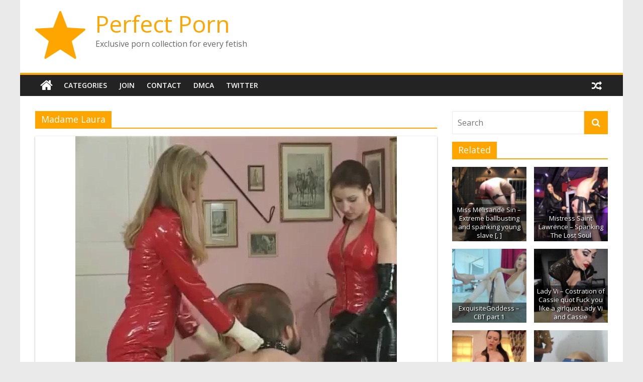

--- FILE ---
content_type: text/html; charset=UTF-8
request_url: https://perfectporn.club/category/madame-laura/
body_size: 6181
content:
<!DOCTYPE html><html dir="ltr" lang="en-US" prefix="og: https://ogp.me/ns#"><head><meta charset="UTF-8" /><meta name="viewport" content="width=device-width, initial-scale=1"><link rel="profile" href="https://gmpg.org/xfn/11" /><link media="all" href="https://perfectporn.club/wp-content/cache/autoptimize/css/autoptimize_53b1b32b8c0fc51d757a2f8db346a93f.css" rel="stylesheet"><title>Madame Laura | Perfect Porn</title><meta name="robots" content="max-snippet:-1, max-image-preview:large, max-video-preview:-1" /><meta name="yandex-verification" content="30a7661d064d8980" /><link rel="canonical" href="https://perfectporn.club/category/madame-laura/" /><meta name="generator" content="All in One SEO (AIOSEO) 4.9.3" /> <script type="application/ld+json" class="aioseo-schema">{"@context":"https:\/\/schema.org","@graph":[{"@type":"BreadcrumbList","@id":"https:\/\/perfectporn.club\/category\/madame-laura\/#breadcrumblist","itemListElement":[{"@type":"ListItem","@id":"https:\/\/perfectporn.club#listItem","position":1,"name":"Home","item":"https:\/\/perfectporn.club","nextItem":{"@type":"ListItem","@id":"https:\/\/perfectporn.club\/category\/madame-laura\/#listItem","name":"Madame Laura"}},{"@type":"ListItem","@id":"https:\/\/perfectporn.club\/category\/madame-laura\/#listItem","position":2,"name":"Madame Laura","previousItem":{"@type":"ListItem","@id":"https:\/\/perfectporn.club#listItem","name":"Home"}}]},{"@type":"CollectionPage","@id":"https:\/\/perfectporn.club\/category\/madame-laura\/#collectionpage","url":"https:\/\/perfectporn.club\/category\/madame-laura\/","name":"Madame Laura | Perfect Porn","inLanguage":"en-US","isPartOf":{"@id":"https:\/\/perfectporn.club\/#website"},"breadcrumb":{"@id":"https:\/\/perfectporn.club\/category\/madame-laura\/#breadcrumblist"}},{"@type":"Organization","@id":"https:\/\/perfectporn.club\/#organization","name":"Perfect Porn","description":"Exclusive porn collection for every fetish","url":"https:\/\/perfectporn.club\/","logo":{"@type":"ImageObject","url":"https:\/\/perfectporn.club\/wp-content\/uploads\/icons8-star-100-1.png","@id":"https:\/\/perfectporn.club\/category\/madame-laura\/#organizationLogo"},"image":{"@id":"https:\/\/perfectporn.club\/category\/madame-laura\/#organizationLogo"}},{"@type":"WebSite","@id":"https:\/\/perfectporn.club\/#website","url":"https:\/\/perfectporn.club\/","name":"Perfect Porn","description":"Exclusive porn collection for every fetish","inLanguage":"en-US","publisher":{"@id":"https:\/\/perfectporn.club\/#organization"}}]}</script> <link rel='dns-prefetch' href='//fonts.googleapis.com' /><link rel="alternate" type="application/rss+xml" title="Perfect Porn &raquo; Feed" href="https://perfectporn.club/feed/" /><link rel="alternate" type="application/rss+xml" title="Perfect Porn &raquo; Comments Feed" href="https://perfectporn.club/comments/feed/" /><link rel="alternate" type="application/rss+xml" title="Perfect Porn &raquo; Madame Laura Category Feed" href="https://perfectporn.club/category/madame-laura/feed/" /><link rel='stylesheet' id='colormag_googlefonts-css' href='//fonts.googleapis.com/css?family=Open+Sans%3A400%2C600&#038;ver=2.0.4' type='text/css' media='all' /> <script type='text/javascript' src='https://perfectporn.club/wp-includes/js/jquery/jquery.min.js?ver=3.7.0' id='jquery-core-js'></script> <!--[if lte IE 8]> <script type='text/javascript' src='https://perfectporn.club/wp-content/themes/colormag/js/html5shiv.min.js?ver=2.0.4' id='html5-js'></script> <![endif]--><link rel="EditURI" type="application/rsd+xml" title="RSD" href="https://perfectporn.club/xmlrpc.php?rsd" /><meta name="generator" content="WordPress 6.3.7" /><link rel="icon" href="https://perfectporn.club/wp-content/uploads/misc/icons8-star-100-1.png" sizes="32x32" /><link rel="icon" href="https://perfectporn.club/wp-content/uploads/misc/icons8-star-100-1.png" sizes="192x192" /><link rel="apple-touch-icon" href="https://perfectporn.club/wp-content/uploads/misc/icons8-star-100-1.png" /><meta name="msapplication-TileImage" content="https://perfectporn.club/wp-content/uploads/misc/icons8-star-100-1.png" /></head><body class="archive category category-madame-laura category-11151 wp-custom-logo wp-embed-responsive right-sidebar box-layout"><div id="page" class="hfeed site"> <a class="skip-link screen-reader-text" href="#main">Skip to content</a><header id="masthead" class="site-header clearfix "><div id="header-text-nav-container" class="clearfix"><div class="inner-wrap"><div id="header-text-nav-wrap" class="clearfix"><div id="header-left-section"><div id="header-logo-image"> <a href="https://perfectporn.club/" class="custom-logo-link" rel="home"><img width="100" height="100" src="https://perfectporn.club/wp-content/uploads/misc/icons8-star-100-1.png" class="custom-logo" alt="Perfect Porn" decoding="async" /></a></div><div id="header-text" class=""><h3 id="site-title"> <a href="https://perfectporn.club/" title="Perfect Porn" rel="home">Perfect Porn</a></h3><p id="site-description"> Exclusive porn collection for every fetish</p></div></div><div id="header-right-section"></div></div></div><nav id="site-navigation" class="main-navigation clearfix" role="navigation"><div class="inner-wrap clearfix"><div class="home-icon"> <a href="https://perfectporn.club/"
 title="Perfect Porn"
 > <i class="fa fa-home"></i> </a></div><div class="search-random-icons-container"><div class="random-post"> <a href="https://perfectporn.club/mistress-land-mldo-035-torture-punishment-hell-womens-rights-prison-prisoner-hell/" title="View a random post"> <i class="fa fa-random"></i> </a></div></div><p class="menu-toggle"></p><div class="menu-primary-container"><ul id="menu-menu-1" class="menu"><li id="menu-item-110" class="menu-item menu-item-type-post_type menu-item-object-page menu-item-110"><a href="https://perfectporn.club/categories/">Categories</a></li><li id="menu-item-111" class="menu-item menu-item-type-custom menu-item-object-custom menu-item-111"><a href="https://tezfiles.com/store/15991/premium">Join</a></li><li id="menu-item-109" class="menu-item menu-item-type-post_type menu-item-object-page menu-item-109"><a href="https://perfectporn.club/contact/">Contact</a></li><li id="menu-item-108" class="menu-item menu-item-type-post_type menu-item-object-page menu-item-108"><a href="https://perfectporn.club/dmca/">DMCA</a></li><li id="menu-item-74849" class="menu-item menu-item-type-custom menu-item-object-custom menu-item-74849"><a href="https://twitter.com/_PerfectPorn_">Twitter</a></li></ul></div></div></nav></div></header><div id="main" class="clearfix"><div class="inner-wrap clearfix"><div id="primary"><div id="content" class="clearfix"><header class="page-header"><h1 class="page-title"><span>Madame Laura</span></h1></header><div class="article-container"><article id="post-40643" class="post-40643 post type-post status-publish format-standard has-post-thumbnail hentry category-caning-and-corporal-punishment category-cbt category-face-slapping category-face-slapping-trampling category-female-domination category-femdom category-human-ashtray-ass-worship category-human-furniture category-madame-christine category-madame-laura category-madame-loreen category-owk-the-other-world-kingdom category-owk-boot-worship category-shoe-worship-face-sitting category-spanking category-trampling category-whipping"><div class="featured-image"> <a href="https://perfectporn.club/owk-the-other-world-kingdom-painful-party-starring-madame-christine-madame-loreen-madame-laura/" title="OWK &#8211; THE OTHER WORLD KINGDOM &#8211; PAINFUL PARTY. Starring Madame Christine, Madame Loreen, Madame Laura"> <img width="640" height="480" src="https://perfectporn.club/wp-content/uploads/10000/10197-owk-the-other-world-kingdom-painful-party-starring-madame-christine-madame-loreen-madame-laura.jpg" class="attachment-colormag-featured-image size-colormag-featured-image wp-post-image" alt="" decoding="async" fetchpriority="high" /> </a></div><div class="article-content clearfix"><div class="above-entry-meta"><span class="cat-links"><a href="https://perfectporn.club/category/caning-and-corporal-punishment/"  rel="category tag">Caning And Corporal Punishment</a>&nbsp;<a href="https://perfectporn.club/category/cbt/"  rel="category tag">Cbt</a>&nbsp;<a href="https://perfectporn.club/category/face-slapping/"  rel="category tag">Face Slapping</a>&nbsp;<a href="https://perfectporn.club/category/face-slapping-trampling/"  rel="category tag">Face Slapping Trampling</a>&nbsp;<a href="https://perfectporn.club/category/female-domination/"  rel="category tag">Female Domination</a>&nbsp;<a href="https://perfectporn.club/category/femdom/"  rel="category tag">Femdom</a>&nbsp;<a href="https://perfectporn.club/category/human-ashtray-ass-worship/"  rel="category tag">Human Ashtray Ass Worship</a>&nbsp;<a href="https://perfectporn.club/category/human-furniture/"  rel="category tag">Human Furniture</a>&nbsp;<a href="https://perfectporn.club/category/madame-christine/"  rel="category tag">Madame Christine</a>&nbsp;<a href="https://perfectporn.club/category/madame-laura/"  rel="category tag">Madame Laura</a>&nbsp;<a href="https://perfectporn.club/category/madame-loreen/"  rel="category tag">Madame Loreen</a>&nbsp;<a href="https://perfectporn.club/category/owk-the-other-world-kingdom/"  rel="category tag">OWK - THE OTHER WORLD KINGDOM</a>&nbsp;<a href="https://perfectporn.club/category/owk-boot-worship/"  rel="category tag">Owk Boot Worship</a>&nbsp;<a href="https://perfectporn.club/category/shoe-worship-face-sitting/"  rel="category tag">Shoe Worship Face Sitting</a>&nbsp;<a href="https://perfectporn.club/category/spanking/"  rel="category tag">Spanking</a>&nbsp;<a href="https://perfectporn.club/category/trampling/"  rel="category tag">Trampling</a>&nbsp;<a href="https://perfectporn.club/category/whipping/"  rel="category tag">Whipping</a>&nbsp;</span></div><header class="entry-header"><h2 class="entry-title"> <a href="https://perfectporn.club/owk-the-other-world-kingdom-painful-party-starring-madame-christine-madame-loreen-madame-laura/" title="OWK &#8211; THE OTHER WORLD KINGDOM &#8211; PAINFUL PARTY. Starring Madame Christine, Madame Loreen, Madame Laura">OWK &#8211; THE OTHER WORLD KINGDOM &#8211; PAINFUL PARTY. Starring Madame Christine, Madame Loreen, Madame Laura</a></h2></header><div class="below-entry-meta"> <span class="posted-on"><a href="https://perfectporn.club/owk-the-other-world-kingdom-painful-party-starring-madame-christine-madame-loreen-madame-laura/" title="6:12 pm" rel="bookmark"><i class="fa fa-calendar-o"></i> <time class="entry-date published" datetime="2021-08-25T18:12:18+02:00">August 25, 2021</time><time class="updated" datetime="2025-07-08T21:47:56+02:00">July 8, 2025</time></a></span> <span class="byline"> <span class="author vcard"> <i class="fa fa-user"></i> <a class="url fn n"
 href="https://perfectporn.club/author/perfectporn/"
 title="Admin"
 > Admin </a> </span> </span> <span class="comments"> <a href="https://perfectporn.club/owk-the-other-world-kingdom-painful-party-starring-madame-christine-madame-loreen-madame-laura/#respond"><i class="fa fa-comment"></i> 0 Comments</a> </span></div><div class="entry-content clearfix"> <a class="more-link" title="OWK &#8211; THE OTHER WORLD KINGDOM &#8211; PAINFUL PARTY. Starring Madame Christine, Madame Loreen, Madame Laura" href="https://perfectporn.club/owk-the-other-world-kingdom-painful-party-starring-madame-christine-madame-loreen-madame-laura/"> <span>Read more</span> </a></div></div></article></div></div></div><div id="secondary"><aside id="search-3" class="widget widget_search clearfix"><form action="https://perfectporn.club/" class="search-form searchform clearfix" method="get" role="search"><div class="search-wrap"> <input type="search"
 class="s field"
 name="s"
 value=""
 placeholder="Search"
 /> <button class="search-icon" type="submit"></button></div></form></aside><aside id="related-posts-by-taxonomy-2" class="widget related_posts_by_taxonomy clearfix"><h3 class="widget-title"><span>Related</span></h3><div id='rpbt-related-gallery-1' class='gallery related-gallery related-galleryid-40643 gallery-columns-2 gallery-size-thumbnail'><figure class='gallery-item' role='group' aria-label='Miss Melisande Sin – Extreme ballbusting and spanking young slave  [, ]'><div class='gallery-icon landscape'> <a href='https://perfectporn.club/miss-melisande-sin-extreme-ballbusting-and-spanking-young-slave/'><img width="150" height="150" src="https://perfectporn.club/wp-content/uploads/10000/10308-miss-melisande-sin-extreme-ballbusting-and-spanking-young-slave-150x150.jpg" class="attachment-thumbnail size-thumbnail" alt="" decoding="async" aria-describedby="rpbt-related-gallery-1-43666" loading="lazy" /></a></div><figcaption class='wp-caption-text gallery-caption' id='rpbt-related-gallery-1-43666'> Miss Melisande Sin – Extreme ballbusting and spanking young slave  [, ]</figcaption></figure><figure class='gallery-item' role='group' aria-label='Mistress Saint Lawrence &#8211; Spanking The Lost Soul'><div class='gallery-icon landscape'> <a href='https://perfectporn.club/mistress-saint-lawrence-spanking-the-lost-soul/'><img width="150" height="150" src="https://perfectporn.club/wp-content/uploads/1500/1794-mistress-saint-lawrence-spanking-the-lost-soul-150x150.jpg" class="attachment-thumbnail size-thumbnail" alt="" decoding="async" aria-describedby="rpbt-related-gallery-1-6839" loading="lazy" /></a></div><figcaption class='wp-caption-text gallery-caption' id='rpbt-related-gallery-1-6839'> Mistress Saint Lawrence &#8211; Spanking The Lost Soul</figcaption></figure><figure class='gallery-item' role='group' aria-label='ExquisiteGoddess &#8211; CBT part 1'><div class='gallery-icon landscape'> <a href='https://perfectporn.club/exquisitegoddess-cbt-part-1/'><img width="150" height="150" src="https://perfectporn.club/wp-content/uploads/9500/9989-exquisitegoddess-cbt-part-1-150x150.jpg" class="attachment-thumbnail size-thumbnail" alt="" decoding="async" aria-describedby="rpbt-related-gallery-1-37952" loading="lazy" /></a></div><figcaption class='wp-caption-text gallery-caption' id='rpbt-related-gallery-1-37952'> ExquisiteGoddess &#8211; CBT part 1</figcaption></figure><figure class='gallery-item' role='group' aria-label='Lady Vi &#8211; Costration of Cassie quot Fuck you like a girlquot Lady Vi and Cassie'><div class='gallery-icon landscape'> <a href='https://perfectporn.club/lady-vi-costration-of-cassie-quot-fuck-you-like-a-girlquot-lady-vi-and-cassie/'><img width="150" height="150" src="https://perfectporn.club/wp-content/uploads/14000/14072-lady-vi-costration-of-cassie-quot-fuck-you-like-a-girlquot-lady-vi-and-cassie-150x150.jpg" class="attachment-thumbnail size-thumbnail" alt="" decoding="async" aria-describedby="rpbt-related-gallery-1-63803" loading="lazy" /></a></div><figcaption class='wp-caption-text gallery-caption' id='rpbt-related-gallery-1-63803'> Lady Vi &#8211; Costration of Cassie quot Fuck you like a girlquot Lady Vi and Cassie</figcaption></figure><figure class='gallery-item' role='group' aria-label='ivy wet and ready full hd'><div class='gallery-icon landscape'> <a href='https://perfectporn.club/ivy-wet-and-ready-full-hd/'><img width="150" height="150" src="https://perfectporn.club/wp-content/uploads/11000/11305-ivy-wet-and-ready-full-hd-150x150.jpg" class="attachment-thumbnail size-thumbnail" alt="" decoding="async" aria-describedby="rpbt-related-gallery-1-45025" loading="lazy" /></a></div><figcaption class='wp-caption-text gallery-caption' id='rpbt-related-gallery-1-45025'> ivy wet and ready full hd</figcaption></figure><figure class='gallery-item' role='group' aria-label='&#8216;Studio Boy Discipline Request&#8217; of &#8216;Spank latinas latinos&#8217; studio'><div class='gallery-icon landscape'> <a href='https://perfectporn.club/studio-boy-discipline-request-of-spank-latinas-latinos-studio/'><img width="150" height="150" src="https://perfectporn.club/wp-content/uploads/2000/2497-studio-boy-discipline-request-of-spank-latinas-latinos-studio-150x150.jpg" class="attachment-thumbnail size-thumbnail" alt="" decoding="async" aria-describedby="rpbt-related-gallery-1-7952" loading="lazy" /></a></div><figcaption class='wp-caption-text gallery-caption' id='rpbt-related-gallery-1-7952'> &#8216;Studio Boy Discipline Request&#8217; of &#8216;Spank latinas latinos&#8217; studio</figcaption></figure><figure class='gallery-item' role='group' aria-label='TicklingAndLaughingExperiences &#8211; That&#8217;s real fight tickling &#8211; una vera lotta di tickling'><div class='gallery-icon landscape'> <a href='https://perfectporn.club/ticklingandlaughingexperiences-thats-real-fight-tickling-una-vera-lotta-di-tickling/'><img width="150" height="150" src="https://perfectporn.club/wp-content/uploads/9500/9853-ticklingandlaughingexperiences-that-s-real-fight-tickling-una-vera-lotta-di-tickling-150x150.jpg" class="attachment-thumbnail size-thumbnail" alt="" decoding="async" aria-describedby="rpbt-related-gallery-1-39550" loading="lazy" /></a></div><figcaption class='wp-caption-text gallery-caption' id='rpbt-related-gallery-1-39550'> TicklingAndLaughingExperiences &#8211; That&#8217;s real fight tickling &#8211; una vera lotta di tickling</figcaption></figure><figure class='gallery-item' role='group' aria-label='Mistress Victoria Colonna: Silver Pumps Trampling In Two'><div class='gallery-icon landscape'> <a href='https://perfectporn.club/mistress-victoria-colonna-silver-pumps-trampling-in-two/'><img width="150" height="150" src="https://perfectporn.club/wp-content/uploads/13500/13803-mistress-victoria-colonna-silver-pumps-trampling-in-two-150x150.jpg" class="attachment-thumbnail size-thumbnail" alt="" decoding="async" aria-describedby="rpbt-related-gallery-1-64229" loading="lazy" /></a></div><figcaption class='wp-caption-text gallery-caption' id='rpbt-related-gallery-1-64229'> Mistress Victoria Colonna: Silver Pumps Trampling In Two</figcaption></figure><figure class='gallery-item' role='group' aria-label='Goddess Sapphire &#8211; Stealing your Job'><div class='gallery-icon landscape'> <a href='https://perfectporn.club/goddess-sapphire-stealing-your-job/'><img width="150" height="150" src="https://perfectporn.club/wp-content/uploads/7000/7316-goddess-sapphire-stealing-your-job-150x150.jpg" class="attachment-thumbnail size-thumbnail" alt="" decoding="async" aria-describedby="rpbt-related-gallery-1-30777" loading="lazy" /></a></div><figcaption class='wp-caption-text gallery-caption' id='rpbt-related-gallery-1-30777'> Goddess Sapphire &#8211; Stealing your Job</figcaption></figure><figure class='gallery-item' role='group' aria-label='sophie k inappropriate work top hd'><div class='gallery-icon landscape'> <a href='https://perfectporn.club/sophie-k-inappropriate-work-top-hd/'><img width="150" height="150" src="https://perfectporn.club/wp-content/uploads/11000/11311-sophie-k-inappropriate-work-top-hd-150x150.jpg" class="attachment-thumbnail size-thumbnail" alt="" decoding="async" aria-describedby="rpbt-related-gallery-1-47584" loading="lazy" /></a></div><figcaption class='wp-caption-text gallery-caption' id='rpbt-related-gallery-1-47584'> sophie k inappropriate work top hd</figcaption></figure><figure class='gallery-item' role='group' aria-label='SoleConfessions &#8211; Day 9 in smelly white socks'><div class='gallery-icon landscape'> <a href='https://perfectporn.club/soleconfessions-day-9-in-smelly-white-socks/'><img width="150" height="150" src="https://perfectporn.club/wp-content/uploads/9500/9983-soleconfessions-day-9-in-smelly-white-socks-150x150.jpg" class="attachment-thumbnail size-thumbnail" alt="" decoding="async" aria-describedby="rpbt-related-gallery-1-39765" loading="lazy" /></a></div><figcaption class='wp-caption-text gallery-caption' id='rpbt-related-gallery-1-39765'> SoleConfessions &#8211; Day 9 in smelly white socks</figcaption></figure><figure class='gallery-item' role='group' aria-label='Mercy &#8211; I Said You Would Get Lucky At The Club'><div class='gallery-icon landscape'> <a href='https://perfectporn.club/mercy-i-said-you-would-get-lucky-at-the-club/'><img width="150" height="150" src="https://perfectporn.club/wp-content/uploads/11500/11997-mercy-i-said-you-would-get-lucky-at-the-club-150x150.jpg" class="attachment-thumbnail size-thumbnail" alt="" decoding="async" aria-describedby="rpbt-related-gallery-1-46930" loading="lazy" /></a></div><figcaption class='wp-caption-text gallery-caption' id='rpbt-related-gallery-1-46930'> Mercy &#8211; I Said You Would Get Lucky At The Club</figcaption></figure><figure class='gallery-item' role='group' aria-label='Princess Ivory &#8211; Ivory Steps On You'><div class='gallery-icon landscape'> <a href='https://perfectporn.club/princess-ivory-ivory-steps-on-you/'><img width="150" height="150" src="https://perfectporn.club/wp-content/uploads/9500/9988-princess-ivory-ivory-steps-on-you-150x150.jpg" class="attachment-thumbnail size-thumbnail" alt="" decoding="async" aria-describedby="rpbt-related-gallery-1-42027" loading="lazy" /></a></div><figcaption class='wp-caption-text gallery-caption' id='rpbt-related-gallery-1-42027'> Princess Ivory &#8211; Ivory Steps On You</figcaption></figure><figure class='gallery-item' role='group' aria-label='Kelly Sunshine &#8211; Sweat Soaked Gym Shorts'><div class='gallery-icon landscape'> <a href='https://perfectporn.club/kelly-sunshine-sweat-soaked-gym-shorts/'><img width="150" height="150" src="https://perfectporn.club/wp-content/uploads/7000/7108-kelly-sunshine-sweat-soaked-gym-shorts-150x150.jpg" class="attachment-thumbnail size-thumbnail" alt="" decoding="async" aria-describedby="rpbt-related-gallery-1-30146" loading="lazy" /></a></div><figcaption class='wp-caption-text gallery-caption' id='rpbt-related-gallery-1-30146'> Kelly Sunshine &#8211; Sweat Soaked Gym Shorts</figcaption></figure><figure class='gallery-item' role='group' aria-label='Princess Ivory &#8211; Stroking For Shiny At Work'><div class='gallery-icon landscape'> <a href='https://perfectporn.club/princess-ivory-stroking-for-shiny-at-work/'><img width="150" height="150" src="https://perfectporn.club/wp-content/uploads/11500/11752-princess-ivory-stroking-for-shiny-at-work-150x150.jpg" class="attachment-thumbnail size-thumbnail" alt="" decoding="async" aria-describedby="rpbt-related-gallery-1-46777" loading="lazy" /></a></div><figcaption class='wp-caption-text gallery-caption' id='rpbt-related-gallery-1-46777'> Princess Ivory &#8211; Stroking For Shiny At Work</figcaption></figure><figure class='gallery-item' role='group' aria-label='AliceSkary &#8211; Underwater   Poolside Thigh High Boots'><div class='gallery-icon landscape'> <a href='https://perfectporn.club/aliceskary-underwater-poolside-thigh-high-boots/'><img width="150" height="150" src="https://perfectporn.club/wp-content/uploads/11000/11426-aliceskary-underwater-poolside-thigh-high-boots-150x150.jpg" class="attachment-thumbnail size-thumbnail" alt="" decoding="async" aria-describedby="rpbt-related-gallery-1-43619" loading="lazy" /></a></div><figcaption class='wp-caption-text gallery-caption' id='rpbt-related-gallery-1-43619'> AliceSkary &#8211; Underwater   Poolside Thigh High Boots</figcaption></figure><figure class='gallery-item' role='group' aria-label='Natalia &#8211; As Close As Youll Get'><div class='gallery-icon landscape'> <a href='https://perfectporn.club/natalia-as-close-as-youll-get/'><img width="150" height="150" src="https://perfectporn.club/wp-content/uploads/12000/12002-natalia-as-close-as-youll-get-150x150.jpg" class="attachment-thumbnail size-thumbnail" alt="" decoding="async" aria-describedby="rpbt-related-gallery-1-50070" loading="lazy" /></a></div><figcaption class='wp-caption-text gallery-caption' id='rpbt-related-gallery-1-50070'> Natalia &#8211; As Close As Youll Get</figcaption></figure><figure class='gallery-item' role='group' aria-label='Princess Siennas Fetish Clip Store &#8211; Pump For Peds'><div class='gallery-icon landscape'> <a href='https://perfectporn.club/princess-siennas-fetish-clip-store-pump-for-peds/'><img width="150" height="150" src="https://perfectporn.club/wp-content/uploads/4000/4223-princess-siennas-fetish-clip-store-pump-for-peds-150x150.jpg" class="attachment-thumbnail size-thumbnail" alt="" decoding="async" aria-describedby="rpbt-related-gallery-1-12614" loading="lazy" /></a></div><figcaption class='wp-caption-text gallery-caption' id='rpbt-related-gallery-1-12614'> Princess Siennas Fetish Clip Store &#8211; Pump For Peds</figcaption></figure><figure class='gallery-item' role='group' aria-label='MissJasmineUK &#8211; Sloppy Blow Job'><div class='gallery-icon landscape'> <a href='https://perfectporn.club/missjasmineuk-sloppy-blow-job/'><img width="150" height="150" src="https://perfectporn.club/wp-content/uploads/9500/9987-missjasmineuk-sloppy-blow-job-150x150.jpg" class="attachment-thumbnail size-thumbnail" alt="" decoding="async" aria-describedby="rpbt-related-gallery-1-40585" loading="lazy" /></a></div><figcaption class='wp-caption-text gallery-caption' id='rpbt-related-gallery-1-40585'> MissJasmineUK &#8211; Sloppy Blow Job</figcaption></figure><figure class='gallery-item' role='group' aria-label='Nadia &#8211; Lazy Roommate'><div class='gallery-icon landscape'> <a href='https://perfectporn.club/nadia-lazy-roommate/'><img width="150" height="150" src="https://perfectporn.club/wp-content/uploads/12000/12001-nadia-lazy-roommate-150x150.jpg" class="attachment-thumbnail size-thumbnail" alt="" decoding="async" aria-describedby="rpbt-related-gallery-1-47867" loading="lazy" /></a></div><figcaption class='wp-caption-text gallery-caption' id='rpbt-related-gallery-1-47867'> Nadia &#8211; Lazy Roommate</figcaption></figure><figure class='gallery-item' role='group' aria-label='Princess Ivory My Foot Fag Cuck'><div class='gallery-icon landscape'> <a href='https://perfectporn.club/princess-ivory-my-foot-fag-cuck/'><img width="150" height="150" src="https://perfectporn.club/wp-content/uploads/7000/7311-princess-ivory-my-foot-fag-cuck-150x150.jpg" class="attachment-thumbnail size-thumbnail" alt="" decoding="async" aria-describedby="rpbt-related-gallery-1-30507" loading="lazy" /></a></div><figcaption class='wp-caption-text gallery-caption' id='rpbt-related-gallery-1-30507'> Princess Ivory My Foot Fag Cuck</figcaption></figure><figure class='gallery-item' role='group' aria-label='jess harrington seductively devious hd'><div class='gallery-icon landscape'> <a href='https://perfectporn.club/jess-harrington-seductively-devious-hd/'><img width="150" height="150" src="https://perfectporn.club/wp-content/uploads/5500/5961-jess-harrington-seductively-devious-hd-150x150.jpg" class="attachment-thumbnail size-thumbnail" alt="" decoding="async" aria-describedby="rpbt-related-gallery-1-18649" loading="lazy" /></a></div><figcaption class='wp-caption-text gallery-caption' id='rpbt-related-gallery-1-18649'> jess harrington seductively devious hd</figcaption></figure><figure class='gallery-item' role='group' aria-label='Rose Black&#8217;s Fetish and Fucks &#8211; Booty Babe Drains And Corrupts – $14.99 (Premium user request)'><div class='gallery-icon landscape'> <a href='https://perfectporn.club/rose-blacks-fetish-and-fucks-booty-babe-drains-and-corrupts-14-99-premium-user-request/'><img width="150" height="150" src="https://perfectporn.club/wp-content/uploads/9000/9495-rose-black-s-fetish-and-fucks-booty-babe-drains-and-corrupts-14-99-premium-user-request-150x150.jpg" class="attachment-thumbnail size-thumbnail" alt="" decoding="async" aria-describedby="rpbt-related-gallery-1-36242" loading="lazy" /></a></div><figcaption class='wp-caption-text gallery-caption' id='rpbt-related-gallery-1-36242'> Rose Black&#8217;s Fetish and Fucks &#8211; Booty Babe Drains And Corrupts – $14.99 (Premium user request)</figcaption></figure><figure class='gallery-item' role='group' aria-label='Home › Femdom › Mistress Desideria Godiva &#8211; Outdoor &#8211; Full Movie &#8211; Outdoors'><div class='gallery-icon landscape'> <a href='https://perfectporn.club/home-femdom-mistress-desideria-godiva-outdoor-full-movie-outdoors/'><img width="150" height="150" src="https://perfectporn.club/wp-content/uploads/4500/4665-home-femdom-mistress-desideria-godiva-outdoor-full-movie-outdoors-150x150.jpg" class="attachment-thumbnail size-thumbnail" alt="" decoding="async" aria-describedby="rpbt-related-gallery-1-13971" loading="lazy" /></a></div><figcaption class='wp-caption-text gallery-caption' id='rpbt-related-gallery-1-13971'> Home › Femdom › Mistress Desideria Godiva &#8211; Outdoor &#8211; Full Movie &#8211; Outdoors</figcaption></figure><figure class='gallery-item' role='group' aria-label='Britini Starr &#8211; Smoke Filled Lungs'><div class='gallery-icon landscape'> <a href='https://perfectporn.club/britini-starr-smoke-filled-lungs/'><img width="150" height="150" src="https://perfectporn.club/wp-content/uploads/5500/5855-britini-starr-smoke-filled-lungs-150x150.jpg" class="attachment-thumbnail size-thumbnail" alt="" decoding="async" aria-describedby="rpbt-related-gallery-1-26765" loading="lazy" /></a></div><figcaption class='wp-caption-text gallery-caption' id='rpbt-related-gallery-1-26765'> Britini Starr &#8211; Smoke Filled Lungs</figcaption></figure><figure class='gallery-item' role='group' aria-label='Superior Woman &#8211; Formatting Your Mind'><div class='gallery-icon landscape'> <a href='https://perfectporn.club/superior-woman-formatting-your-mind/'><img width="150" height="150" src="https://perfectporn.club/wp-content/uploads/5000/5315-superior-woman-formatting-your-mind-150x150.jpg" class="attachment-thumbnail size-thumbnail" alt="" decoding="async" aria-describedby="rpbt-related-gallery-1-18788" loading="lazy" /></a></div><figcaption class='wp-caption-text gallery-caption' id='rpbt-related-gallery-1-18788'> Superior Woman &#8211; Formatting Your Mind</figcaption></figure><figure class='gallery-item' role='group' aria-label='Annalynne07 &#8211; Sexy Findom'><div class='gallery-icon landscape'> <a href='https://perfectporn.club/annalynne07-sexy-findom/'><img width="150" height="150" src="https://perfectporn.club/wp-content/uploads/1500/1975-annalynne07-sexy-findom-150x150.jpg" class="attachment-thumbnail size-thumbnail" alt="" decoding="async" aria-describedby="rpbt-related-gallery-1-7080" loading="lazy" /></a></div><figcaption class='wp-caption-text gallery-caption' id='rpbt-related-gallery-1-7080'> Annalynne07 &#8211; Sexy Findom</figcaption></figure><figure class='gallery-item' role='group' aria-label='Vicious Femdom Empire &#8211; No Oxygen Allowed &#8211; Mae Ling'><div class='gallery-icon landscape'> <a href='https://perfectporn.club/vicious-femdom-empire-no-oxygen-allowed-mae-ling/'><img width="150" height="150" src="https://perfectporn.club/wp-content/uploads/5000/5301-vicious-femdom-empire-no-oxygen-allowed-mae-ling-150x150.jpg" class="attachment-thumbnail size-thumbnail" alt="" decoding="async" aria-describedby="rpbt-related-gallery-1-16788" loading="lazy" /></a></div><figcaption class='wp-caption-text gallery-caption' id='rpbt-related-gallery-1-16788'> Vicious Femdom Empire &#8211; No Oxygen Allowed &#8211; Mae Ling</figcaption></figure><figure class='gallery-item' role='group' aria-label='Maitresse Parker &#8211; I Wonder If My Bitch Isn&#8217;t On Purpose To Piss Me Off'><div class='gallery-icon landscape'> <a href='https://perfectporn.club/maitresse-parker-i-wonder-if-my-bitch-isnt-on-purpose-to-piss-me-off/'><img width="150" height="150" src="https://perfectporn.club/wp-content/uploads/7500/7998-maitresse-parker-i-wonder-if-my-bitch-isn-t-on-purpose-to-piss-me-off-150x150.jpg" class="attachment-thumbnail size-thumbnail" alt="" decoding="async" aria-describedby="rpbt-related-gallery-1-31789" loading="lazy" /></a></div><figcaption class='wp-caption-text gallery-caption' id='rpbt-related-gallery-1-31789'> Maitresse Parker &#8211; I Wonder If My Bitch Isn&#8217;t On Purpose To Piss Me Off</figcaption></figure><figure class='gallery-item' role='group' aria-label='chelsea-ellis-fun-with-my-flatmate full hd'><div class='gallery-icon landscape'> <a href='https://perfectporn.club/chelsea-ellis-fun-with-my-flatmate-full-hd/'><img width="150" height="150" src="https://perfectporn.club/wp-content/uploads/5500/5896-chelsea-ellis-fun-with-my-flatmate-full-hd-150x150.jpg" class="attachment-thumbnail size-thumbnail" alt="" decoding="async" aria-describedby="rpbt-related-gallery-1-18447" loading="lazy" /></a></div><figcaption class='wp-caption-text gallery-caption' id='rpbt-related-gallery-1-18447'> chelsea-ellis-fun-with-my-flatmate full hd</figcaption></figure><figure class='gallery-item' role='group' aria-label='Nikki &#8211; Annoying Uncle'><div class='gallery-icon landscape'> <a href='https://perfectporn.club/nikki-annoying-uncle/'><img width="150" height="150" src="https://perfectporn.club/wp-content/uploads/11500/11999-nikki-annoying-uncle-150x150.jpg" class="attachment-thumbnail size-thumbnail" alt="" decoding="async" aria-describedby="rpbt-related-gallery-1-46480" loading="lazy" /></a></div><figcaption class='wp-caption-text gallery-caption' id='rpbt-related-gallery-1-46480'> Nikki &#8211; Annoying Uncle</figcaption></figure><figure class='gallery-item' role='group' aria-label='TicklingAndLaughingExperiences &#8211; Il solletico un incubo per &#8211; Lilith ! Tickling is a nightmare for lilith'><div class='gallery-icon landscape'> <a href='https://perfectporn.club/ticklingandlaughingexperiences-il-solletico-un-incubo-per-lilith-tickling-is-a-nightmare-for-lilith/'><img width="150" height="150" src="https://perfectporn.club/wp-content/uploads/9500/9851-ticklingandlaughingexperiences-il-solletico-un-incubo-per-lilith-tickling-is-a-nightmare-for-lilith-150x150.jpg" class="attachment-thumbnail size-thumbnail" alt="" decoding="async" aria-describedby="rpbt-related-gallery-1-39548" loading="lazy" /></a></div><figcaption class='wp-caption-text gallery-caption' id='rpbt-related-gallery-1-39548'> TicklingAndLaughingExperiences &#8211; Il solletico un incubo per &#8211; Lilith ! Tickling is a nightmare for lilith</figcaption></figure></div></aside></div></div></div><footer id="colophon" class="clearfix "><div class="footer-socket-wrapper clearfix"><div class="inner-wrap"><div class="footer-socket-area"><div class="footer-socket-right-section"></div><div class="footer-socket-left-section"></div></div></div></div></footer> <a href="#masthead" id="scroll-up"><i class="fa fa-chevron-up"></i></a></div> <script defer src="https://perfectporn.club/wp-content/cache/autoptimize/js/autoptimize_020e2c2e042a09270a40a72a7942bdf9.js"></script><script defer src="https://static.cloudflareinsights.com/beacon.min.js/vcd15cbe7772f49c399c6a5babf22c1241717689176015" integrity="sha512-ZpsOmlRQV6y907TI0dKBHq9Md29nnaEIPlkf84rnaERnq6zvWvPUqr2ft8M1aS28oN72PdrCzSjY4U6VaAw1EQ==" data-cf-beacon='{"version":"2024.11.0","token":"e996e72d10e84edaa3899e3f0e881d3d","r":1,"server_timing":{"name":{"cfCacheStatus":true,"cfEdge":true,"cfExtPri":true,"cfL4":true,"cfOrigin":true,"cfSpeedBrain":true},"location_startswith":null}}' crossorigin="anonymous"></script>
</body></html>